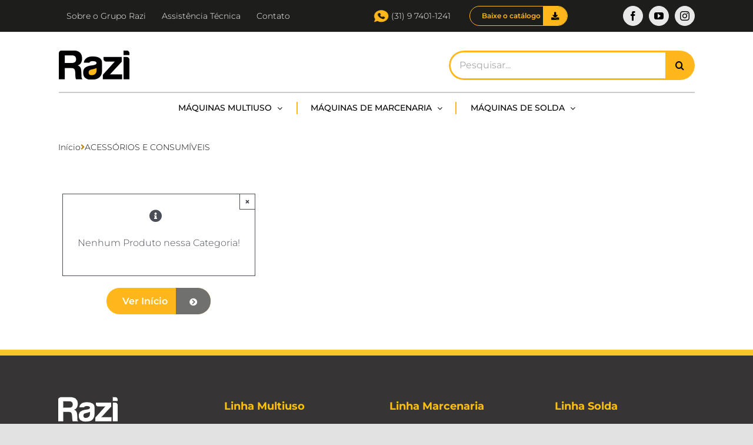

--- FILE ---
content_type: text/css; charset=UTF-8
request_url: https://gruporazi.com.br/wp-content/themes/Avada-Child-Theme/style.css?ver=6.8.3
body_size: 8876
content:
/*
Theme Name: Razi
| Shared by VestaThemes.com
Description: Child theme for Avada theme
Author: ThemeFusion
Author URI: https://theme-fusion.com
Template: Avada
Version: 1.0.0
Text Domain:  Avada
*/
*, h1, h2, h3, h4, h5, h6, span, p, strong {font-family: 'Montserrat', sans-serif;}
main {padding: 0 !important;}
body.home main > .fusion-row,
body.single-product main > .fusion-row {max-width: 100% !important;width: 100%;}
.fusion-sticky-header-wrapper {height: auto !important;}
header .fusion-header {padding: 0 !important;}
header .fusion-secondary-main-menu .fusion-row {border-top: solid 2px #CBCBCB;}
header .fusion-search-form-content {border-radius: 50px !important;}
header .fusion-header, header .fusion-secondary-main-menu {border: none !important;}
header .fusion-search-form-content input[type=search] {border-top-left-radius: 50px !important;border-bottom-left-radius: 50px !important;border-color: #FFB71B !important;border-width: 2.5px !important;}
header .fusion-search-form-content input[type=submit] {background-color: #FFB71B !important;}
header .fusion-search-form-content input[type=submit]:hover {background-color: black !important;}
.section-missao {background: url(/wp-content/themes/Avada-Child-Theme/child/assets/svg/bg_razi_missao_valores.svg);background-position: top left !important;}
.home-faq {background: url(/wp-content/themes/Avada-Child-Theme/child/assets/svg/bg_razi_faq.svg);background-position: top left;}
.fusion-footer .td-newsletter-ft {background: url(/wp-content/themes/Avada-Child-Theme/child/assets/svg/bg_razi_news.svg);background-position: top left;background-attachment: scroll !important;padding: 3.1rem 0;background-size: cover;}
.txt-center {text-align: center !important;}
.txt-right {text-align: right !important;}
.m-10 {margin:1rem !important;}
.my-3 {margin-top: 3rem; margin-bottom: 3rem;}
.mx-3 {margin-left: 3rem; margin-right: 3rem;}
.mt-3 {margin-top: 3rem !important;}
.mb-3 {margin-bottom: 3rem !important;}
.td-newsletter-ft {padding: 2rem 0;}
.td-newsletter-ft .fusion-columns {display: flex;align-items: center;flex-wrap: wrap!important;}
.td-newsletter-ft .textwidget {line-height: 32px;}
.td-newsletter-ft .fusion-columns > div:first-child {border-right: solid 2px #373735;padding-right: 3rem;}
.td-newsletter-ft .widget-title {font-size: 34px !important;color: #000 !important;font-weight: bold !important;margin-bottom: 15px !important;}
.td-newsletter-ft .textwidget p {margin: 0;color: #000;font-size: 20px;}
.td-newsletter-ft .textwidget {color: #000;font-size: 20px;width: 85%;margin-left: 15%;}
.td-sidebar form.tnp-form {display: flex;width: 90%;margin: auto;}
.td-sidebar form input[type=submit] {border-radius: 31px;margin: 0 2rem 0 1rem;padding: 0 2rem;background: #70706F;color: #fff;border: none;cursor: pointer;}
.td-sidebar.footer_bottom ul {display: flex;justify-content: center;flex-wrap: wrap!important;}
.td-sidebar.footer_bottom ul li {align-items: center;border: none;padding: 10px 10px 10px 12px !important;}
.td-sidebar.footer_bottom ul li a:before {display: none;}
footer.fusion-footer-widget-area.fusion-widget-area {padding-bottom: 1px !important;}
.btn.download div {border-radius: 50px;border: solid 1px #FFB71B;background: transparent;}
.btn.download span {color:#FFB71B;}
.btn.download button {background-color: #FFB71B;border:none;border-top-right-radius: 50px;border-bottom-right-radius: 50px;width: 41px;justify-content: center;}
.btn.download button i {color:black;}
.td-whats {display: flex;align-items: center;}
.td-whats img {transform: scale(1.5);max-width: 17px;}
.td-whats i {color: #FFB71B;font-size: 1.5rem;}
.td-footer-copy ul {display: flex;align-items: center;justify-content: center;margin: 0;list-style-type: none;flex-wrap: wrap!important;}
.td-footer-copy ul li {margin: 0 1rem;}
body.page-template-default .fusion-page-title-wrapper h1 {text-transform: uppercase;font-size: 30px;color: white;}
.widget_todev_wdg_woo_cat .widget-title {color: #ffb71b !important;margin-bottom: .5rem !important;}
.widget_todev_wdg_woo_cat li {list-style-type: none;line-height: 21px;padding-left: 11px !important;}
.widget_todev_wdg_woo_cat li a {font-size: 14px;text-transform: capitalize;}
.ps-absolute {position: absolute;}
#home-grid-cats .reading-box {padding: 0;}
#home-grid-cats .reading-box h2 {position: absolute;margin-top: 2.5rem;color: #fff;padding-left: 30px;font-size: 30px !important;z-index: 99;}
#home-grid-cats .reading-box .reading-box-additional > p {background: linear-gradient(45deg, #ffb71b, #000000e6);}
#home-grid-cats .mask {width: 100%;height: 181px;background-size: cover;}
#home-grid-cats .mask:before {content: '';width: 11px;background: #ffb71b;height: 92%;display: block;}
.fusion-main-menu>ul>li>a {font-weight: 500 !important;}
.fusion-main-menu>ul>li {padding: 0 24px !important;}
.fusion-main-menu>ul>li:not(:last-child):not(:first-child) a:before,
.fusion-main-menu>ul>li:not(:last-child):not(:first-child) a:after {content: '';height: 21px;width: 2px;background: #FFB71B;display: inline-block;justify-content: flex-end;position: absolute;}
.fusion-main-menu>ul>li:not(:last-child):not(:first-child) a:before {right: 0;}
.fusion-main-menu>ul>li:not(:last-child):not(:first-child) a:after {left: 0;}
#home-grid-cats .reading-box .inner-t {margin: 1rem 2rem;}
#home-grid-cats .reading-box .inner-t p {margin: 0;}
#home-grid-cats .reading-box .inner-t > div {height: 85px;line-height: 22px;}
#home-grid-cats .reading-box .inner-t a {display: flex;align-items: center;justify-content: flex-end;margin-top: .5rem;font-weight: bold;}
#home-tabs-woo .nav-tabs {display: flex;justify-content: center;}
ul.nav-tabs.nav-justified:after {content: '';width: 100%;border-bottom: solid 1px #c7cdd5;position: absolute;transform: translateY(15px);z-index: -1;}
#home-tabs-woo .nav-tabs li {width: auto;margin: 0 1%;}
#home-tabs-woo .fusion-tabs.clean .nav-tabs li .tab-link {padding: 6px 20px !important;}
#home-tabs-woo .nav-tabs li a {border-radius: 3rem;}
#home-tabs-woo .nav-tabs li a h4 {font-size: 13px;}
.hesperiden .tp-bullet:not(.selected) {border-color: #8e8e93 !important;}
#container-contact {border-radius: 10px;}
.col-form .fusion-form-field {margin-bottom: 0 !important;}
.col-form form button[type=submit] {border-radius: 30px;}
.col-form form button[type=submit] i {color: white;}
.col-form form button[type=submit] span:last-child {background-color: #70706F;border-top-right-radius: 30px;border-bottom-right-radius: 30px;}
.assistencia-tec,
.seja-assistencia-tec {height: 523px;}
.assistencia-tec .btn {position: absolute;top: 75%;z-index: 9999;left: 30%;}
.assistencia-tec .btn .fusion-button-icon-divider {background: #808080;border-top-right-radius: 30px;border-bottom-right-radius: 30px;}
.assistencia-tec .btn .fusion-button-icon-divider i {color: white;}
.assistencia-tec .fusion-imageframe,
.seja-assistencia-tec .fusion-imageframe {display: revert !important;}
.assistencia-tec .fusion-builder-row.fusion-builder-row-inner.fusion-row.fusion-flex-align-items-stretch.fusion-flex-justify-content-space-between {position: absolute;bottom: 1px;right: 3px;}
.seja-assistencia-tec .fusion-builder-row.fusion-builder-row-inner.fusion-row.fusion-flex-align-items-stretch.fusion-flex-justify-content-space-between {position: absolute;bottom: -18px;left: 0;}
.assistencia-tec img.img-responsive {height: 391px;width: auto;}
.seja-assistencia-tec img.img-responsive {height: 415px;width: auto;}
.seja-assistencia-tec .btn {position: absolute;top: 50%;z-index: 9;left: 40%;margin-left: 16%;}
.seja-assistencia-tec .btn .fusion-button-icon-divider {background: #808080;border-top-right-radius: 30px;border-bottom-right-radius: 30px;}
.seja-assistencia-tec .btn .fusion-button-icon-divider i {color: white;}
.dicas-e-noticias article,
body.archive.category article.post,
body.archive.tag article.post {box-shadow: 2px 2px 6px 6px rgba(0,0,0,.075);}
.dicas-e-noticias article,
body.blog article,
body.archive.category article.post,
body.archive.tag article.post {transform: scale(.9);background: #fff;padding: 0;border-radius: 10px;padding-bottom: 1rem;}
.dicas-e-noticias article li a div.inner,
body.archive.category article.post div.inner,
body.archive.tag article.post div.inner {height: 176px;background-size: cover;background-position: center;}
.dicas-e-noticias article img,
body.archive.category article.post img,
body.archive.tag article.post img {height: 176px;}
.dicas-e-noticias article .recent-posts-content,
body.archive.category article.post .recent-posts-content,
body.archive.tag article.post .recent-posts-content {margin: 2rem;text-align: left;}
body.blog article,
body.archive.category article.post,
body.archive.tag article.post {padding: 0 !important;}
body.blog article .fusion-content-sep {display: none !important;}
.dicas-e-noticias article p.meta,
body.blog article p.fusion-single-line-meta,
body.archive.category article.post p.fusion-single-line-meta,
body.archive.tag article.post p.fusion-single-line-meta {background: #FFB71B;width: auto;padding: .5rem 1rem !important;font-weight: bold;position: absolute;margin-left: 0;margin-top: -22%;z-index: 9;}
.dicas-e-noticias article p.meta,
body.archive.category article.post p.meta,
body.archive.tag article.post p.meta {height: 21px;font-size: 11px;padding-left: 5px !important;padding-right: 5px !important;padding-top: 2px !important;margin-top: -67px!important;}
.dicas-e-noticias article p:not(.meta),
body.archive.category article.post p:not(.meta),
body.archive.tag article.post p:not(.meta) {font-size: 15px;height: 121px;}
.dicas-e-noticias article .entry-title,
body.archive.category article.post .entry-title,
body.archive.tag article.post .entry-title {padding: 0;margin: 0;font-size: 15px;font-weight: bold;}
.dicas-e-noticias article .entry-title a,
body.blog article .entry-title a,
body.archive.category article.post .entry-title a,
body.archive.tag article.post .entry-title a
{color: black !important;}
.dicas-e-noticias article .fusion-bar-highlight {position: absolute;}
.dicas-e-noticias article .fusion-bar-highlight .fusion-button-text-right {vertical-align: sub;padding-left: 6px;margin-top: 8px;}
.fusion-recent-posts .columns .column {overflow: initial !important;}
body.blog article .fusion-button {float: right;}
.dicas-e-noticias article .fusion-button,
body.blog article .fusion-button,
body.archive.category article.post .fusion-button,
body.archive.tag article.post .fusion-button {border-radius: 30px;background: #ffb71b;color: black;font-size: 16px;padding: .7rem 1rem;width: 169px;text-align: left;height: 50px;}
.dicas-e-noticias section.fusion-columns.columns,
body.archive.category article.post section.fusion-columns.columns,
body.archive.tag article.post section.fusion-columns.columns {padding-bottom: 2rem;}
.dicas-e-noticias article .fusion-button .button-icon-divider-right,
body.blog article .fusion-button .button-icon-divider-right,
body.archive.category article.post .fusion-button .button-icon-divider-right,
body.archive.tag article.post .fusion-button .button-icon-divider-right {width: 50px;justify-content: center;}
.dicas-e-noticias article .fusion-button .button-icon-divider-right i,
body.blog article .fusion-button .button-icon-divider-right i,
body.archive.category article.post .fusion-button .button-icon-divider-right i,
body.archive.tag article.post .fusion-button .button-icon-divider-right i {font-size: 22px;}
.dicas-e-noticias article .fusion-button button,
body.blog article .fusion-button button,
body.archive.category article.post button,
body.archive.tag article.post button {border-top-right-radius: 30px;border-bottom-right-radius: 30px;border: #ffdead;background: #70706F;color: #fff;}
.icons-import > div {margin: 0;}
.icons-import .content-box-column {margin: 0;}
#icons-grid-estrutura .content-box-column .content-box-wrapper {width: 79%;}
#icons-grid-estrutura ul {list-style-type: none;}
#icons-grid-estrutura ul li {line-height: normal;}
#icons-grid-estrutura ul li:before {content: "\2022";color: #FFB71B;font-weight: bold;display: inline-block;width: 1em;font-size: 25px;margin: 0;margin-left: -2rem;transform: scale(1.5);}
div#icons-grid-estrutura .content-box-column-last {margin-left: -70px !important;}
div#icons-grid-estrutura .content-box-column-last .content-box-wrapper {width: 94% !important;}
.icons-import .content-box-column .content-box-wrapper {min-height: auto !important;padding-left: 0 !important;padding-top: 0 !important;padding-bottom: 0 !important;}
.icons-import > div .content-box-wrapper {padding-left: 0;padding-bottom: 0;}
#icons-grid-estrutura .fusion-column .content-wrapper .content-container{margin-bottom: 0 !important;}
.icons-import > div {margin: 0 !important;}
.icons-import > div .image img {margin-top: 1rem;}
/*Footer*/
div.fusion-footer {background-image: url(/wp-content/uploads/2021/03/background-footer-1.png);background-repeat: round;background-size: cover;background-attachment: fixed;}
footer.fusion-footer-widget-area.fusion-widget-area {background: linear-gradient(45deg, #575757, #939393e8);}
footer#footer {background: linear-gradient(45deg, #575757, #939393e8);}
footer#footer .fusion-social-networks-wrapper {color: #575757 !important;}
footer#footer span {font-size: 14px;}
footer#footer .fusion-social-networks .fusion-social-network-icon:before {color: #777674 !important;}
/*Title*/
div.fusion-page-title-bar {padding: 0 !important;}
div.fusion-page-title-bar .fusion-page-title-row {background: linear-gradient(45deg, #0d0d0d, #ffb71bbd) !important;}
body.archive.category div.fusion-page-title-bar,
body.archive.tag div.fusion-page-title-bar {height: 102px !important;}
body.archive.category .fusion-page-title-row .entry-title,
body.archive.tag .fusion-page-title-row .entry-title {color:white;}
.row-contact .fusion-column-wrapper {overflow: inherit !important;max-height: 500px;}
.row-contact .fusion-form-field {margin: 0 !important;margin-bottom: .5rem !important;position: relative;}
.row-contact .fusion-form-field .fusion-button {width: 158px;}
body.page-id-40 .row-contact .fusion-form-field.fusion-form-submit-field {bottom: -10px;}
.row-contact a.fusion-button.button-flat.fusion-button-default-size {z-index: 999;}
.row-contact a.fusion-button.button-flat.fusion-button-default-size .fusion-button-icon-divider {background-color: #70706F;border-bottom-right-radius: 30px;border-top-right-radius: 30px;border-color: #70706F;}
.row-contact a.fusion-button.button-flat.fusion-button-default-size .fusion-button-icon-divider i {color: white;}
.fusion-breadcrumbs span:not(:last-child) a span {font-weight: unset;}
.down-catalogo .row-contact .fusion-text p {margin: 0;}
body.page-id-40 .row-contact form .fusion-fullwidth.fullwidth-box {padding-left: 10px !important;padding-right: 10px !important;}
.row-contact .fusion-form-field > div {text-align: center !important;}
.row-contact button.fusion-button {border-radius: 30px !important;}
.row-contact button.fusion-button span.fusion-button-icon-divider {background-color: #70706F;border-top-right-radius: 30px !important;border-bottom-right-radius: 30px;border-color: #70706F;}
.row-contact button.fusion-button span.fusion-button-icon-divider i {color: white;}
/*Slide Revolution*/
rs-layer#slider-3-slide-3-layer-0 {padding: 0 !important;display: flex;}
rs-layer#slider-3-slide-3-layer-0 div.dv-icon {background: #808080;border-top-right-radius: 25px;border-bottom-right-radius: 25px;color: #fff;}
rs-layer#slider-3-slide-3-layer-0 div {padding: .5rem 1rem !important;}
/*Baixe Catálogo*/
.box-assist {padding-top: 4rem !important;}
.el-catal {width: 411px !important;}
.assis-tec {width: 411px !important;margin-right: auto;}
.down-catalogo .el-btn,
.assis-tec .el-btn {z-index: 9999;}
.down-catalogo {width: 411px !important;margin-left: auto;}
.down-catalogo > div > div {width: 100%;height: 100px;}
.down-catalogo > div,
.assis-tec > div {padding: 1rem 2rem 0 !important;height: 523px;}
.down-catalogo .fusion-imageframe,
.assis-tec .fusion-imageframe {display: table-row;height: 411px;}
.assis-tec .fusion-imageframe img {width: 330px;max-width: 400px !important;z-index: 99999;position: absolute;right: -7%;bottom: 2px;}
.assis-tec .fusion-text {width: 68%;}
.down-catalogo:not(.inner) .fusion-imageframe img {width: 580px !important;max-width: 650px !important;z-index: 1;position: absolute;margin-top: -23%;margin-left: -26%;}
.down-catalogo.inner .fusion-imageframe img{max-width: 500px;width: 444px;position: absolute;left: 5px;margin-top: -105px;}
.down-catalogo .fusion-alignright {margin-top: 240px;z-index: 9999;}
.down-catalogo .fusion-alignright .fusion-button {position: absolute;top: 82%;right: 10%;width: 185px;height: 45px;}
.down-catalogo.inner .fusion-alignright .fusion-button {margin-top: 50px;}
.assis-tec .fusion-alignright .fusion-button {width: 169px !important;z-index: 9999999;position: absolute;left: 17%;bottom: 9%;height: 45px;}
.down-catalogo .fusion-alignright .fusion-button-icon-divider,
.assis-tec .fusion-alignright .fusion-button-icon-divider {background: #70706F;border-top-right-radius: 30px;border-bottom-right-radius: 30px;border-color: #70706F !important;}
.down-catalogo .fusion-alignright .fusion-button-icon-divider i,
.assis-tec .fusion-alignright .fusion-button-icon-divider i {color: white;}
.down-catalogo.inner .fusion-button {top: -2rem;}
.down-catalogo .title-heading-left {line-height: normal !important;}
.td-faq .fusion-panel {border-radius: 10px !important;}
.td-faq .fa-fusion-box {border-radius: 50px;}
.td-faq .fusion-toggle-heading {color: black !important;}
.td-faq h4.panel-title.toggle a.active {padding-bottom: 0 !important;}
.td-faq h4.panel-title.toggle a.collapsed:hover i.fa-fusion-box {background-color: transparent !important;}
.td-faq a i.fa-fusion-box {font-family: "Font Awesome 5 Free";-moz-osx-font-smoothing: grayscale;-webkit-font-smoothing: antialiased;display: inline-block;font-style: normal;font-variant: normal;text-rendering: auto;line-height: 1;background-color: transparent;padding: 0;transform: scale(1.4);}
.td-faq a.collapsed i.fa-fusion-box {color: #70706F !important;}
.td-faq a.active i.fa-fusion-box {color: #FFB71B !important;}
.td-faq a.collapsed i.fa-fusion-box:before {content: "\f13a"!important;font-family: "Font Awesome 5 Free";}
.td-faq a.active i.fa-fusion-box:before {content: "\f139"!important;font-family: "Font Awesome 5 Free";}
.fusion-accordian .panel-group .fa-fusion-box {background-color: transparent !important;}
/*Products Category*/
.tab-pane:focus {outline: none;}
.woocommerce.todev li.product {padding: 0 1rem;}
.woocommerce.todev li.product .product-title {line-height: 5px;margin-top: 15px;}
.woocommerce.todev li.product .product-title a {color:black !important;font-size: 14px;line-height: 20px;}
.woocommerce.todev li.product .fusion-product-content {background-color: #E5E5E5;padding: 0 1rem;}
.woocommerce.todev li.product .fusion-product-footer {cursor: pointer;padding: .7rem 1rem;border-bottom-right-radius: 10px;border-bottom-left-radius: 10px;text-align: center;}
.woocommerce.todev li.product .fusion-product-footer.add {background: #FFB71B;color: #fff;}
.woocommerce.todev li.product .fusion-product-footer i {margin: 0 1rem;color: #fff;border: none;font-size: 22px;}
.woocommerce.todev li.product .fusion-product-footer.view {background: #55C073;color: black;}
.woocommerce.todev li.product .fusion-product-footer.view a {display: block;color: black;}
.woocommerce.todev li.product .mark {width: 39px;height: 13px;background: #FFB71B;margin-left: 1rem;position: relative;z-index: 9999;margin-bottom: -7px;}
.tab-content ul.products {margin-top: 1.5rem;}
.td-widget-text i {font-size: 45px;color: #FFB71B;}
.td-widget-text h5 {margin: 0;color: #FFB71B !important;}
/*Wishlist*/
body.page-id-17270 .fusion-page-title-bar,
body.page-id-40 .fusion-page-title-bar {background-size: cover !important;background-position-y: bottom !important;}
body.page-id-17270 .fusion-page-title-bar,
body.page-id-40 .fusion-page-title-bar {height: 209px !important}
.tb-wishlist i,
.tb-wishlist .fusion-button {cursor: pointer;}
.tb-wishlist tr.remove {background: #0f0f0f;opacity: .6;color: #fff;}
a.wishlist {list-style-type: none;}
a.wishlist li {align-items: center;display: flex;}
a.wishlist img {margin-right: .8rem;}
a.wishlist b {line-height: 17px;}
a.wishlist span {font-size: 16px;color: black;}
.fusion-breadcrumbs i {color: #B88006;}
/*Product*/
body.single-product .fusion-page-title-bar.fusion-page-title-bar-breadcrumbs {background-image: url(/wp-content/uploads/2021/03/bg-slider-01.png);background-size: cover;height: 180px !important;}
body.single-product h1.entry-title {text-transform: uppercase;color: white;}
body.single-product .fusion-breadcrumbs {margin: .5rem 0 0;font-size: 12px;}
body.single-product .fusion-breadcrumbs a span {color: black;}
body.single-product .fusion-breadcrumbs a:hover span {color: #FFB71B;}
body.single-product .fusion-breadcrumbs span {text-transform: capitalize;}
body.single-product .fusion-breadcrumbs .fusion-breadcrumb-sep i {color: #FFB71B;}
@media screen and (max-width: 640px) {/*.item-slide > div {	-webkit-box-flex: 0;    -ms-flex: 0 0 100%;    flex: 0 0 100%;    max-width: 100%;}*/.item-slide {	display: block !important;    width: 100% !important;    text-align: center !important;}.item-slide > div {	padding-top: 1rem;	padding-bottom: 1rem;}.slide-product {	padding-left: 0 !important;	padding-right: 0 !important;}.slide-product .next {right: 7px !important;}}
.slide-product {padding: 2rem;}
.slide-product .mySlides img, .slide-product .mySlides {width: 100%;max-height: 450px;}
.slide-product .column img {height: 65px;}
/* Hide the images by default */
.slide-product .mySlides {display: none;}
body.single-product .title-table h5 {font-size: 34px;text-transform: uppercase;padding-left: 10% !important;margin-bottom: 2rem !important;}
body.single-product .table-1 tr td {padding: 10px 40px !important;}
body.single-product .table-1 tr td {border: none !important;}
.table-1 tr:nth-child(even), .tkt-slctr-tbl-wrap-dv tr:nth-child(even) {background: #ECECEC !important;}
/* Add a pointer when hovering over the thumbnail images */
.cursor {cursor: pointer;}
/* Next & previous buttons */
.slide-product .prev,
.slide-product .next {cursor: pointer;position: absolute;bottom: 5%;width: auto;padding: 30px 10px;margin-top: -50px;color: #FFB71B;font-weight: bold;font-size: 20px;border-radius: 0 3px 3px 0;user-select: none;-webkit-user-select: none;background-color: transparent;}
/* Position the "next button" to the right */
.slide-product .next {right: 25px;border-radius: 3px 0 0 3px;}
.slide-product .prev {left: 20px;}
/* On hover, add a black background color with a little bit see-through */
.slide-product .prev:hover,
.slide-product .next:hover {background-color: transparent;color: black;}
/* Number text (1/3 etc) */
.slide-product .numbertext {color: #f2f2f2;font-size: 12px;padding: 8px 12px;position: absolute;top: 0;}
/* Container for image text */
.slide-product .caption-container {text-align: center;background-color: #222;padding: 2px 16px;color: white;}
.slide-product .row:after {content: "";display: table;clear: both;}
/* Six columns side by side */
.slide-product .column {float: left;width: 16.66%;padding: 0 .1rem;}
/* Add a transparency effect for thumnbail images */
.slide-product .demo {opacity: 0.6;}
.slide-product .active,
.slide-product .demo:hover {opacity: 1;}
.loader {width: 90px;margin: auto;}
.loader-wheel {animation: spin 1s infinite linear;border: 2px solid rgba(30, 30, 30, 0.5);border-left: 4px solid #fff;border-radius: 50%;height: 50px;margin-bottom: 10px;width: 50px;margin: 1rem auto;}
.loader-text {color: #fff;font-family: arial, sans-serif;}
.loader-text:after {content: 'Carregando';animation: load 2s linear infinite;color: #000;}
@keyframes spin {0% {	transform: rotate(0deg);}100% {	transform: rotate(360deg);}}
@keyframes load {0% {	content: 'Carregando';}33% {	content: 'Carregando.';}67% {	content: 'Carregando..';}100% {	content: 'Carregando...';}}
.tb-wishlist thead {text-align: left;}
.tb-wishlist thead tr {border-bottom: solid 2px #ffb71b;}
.tb-wishlist th {padding: .5rem;}
.tb-wishlist tbody tr {border-bottom: solid 1px #E1E1E1;}
.tb-wishlist tbody tr img {width: 60px;}
.tb-wishlist tfoot .fusion-button {border-radius: 30px;color: #000;background: #ffb71b;cursor: pointer;}
.tb-wishlist tfoot .fusion-button button {border-top-right-radius: 30px;border-bottom-right-radius: 30px;border: none;background: #70706F;color: #fff;}
@media screen and (max-width: 800px) {.fusion-secondary-header {display: none !important;}.tabs-cats {display: none !important;}header .wishlist {display: none;}header .fusion-header-has-flyout-menu-content {margin: 0 .5rem;}body.page-template main > div,body.product-template-default main > div,body.single-post main > div  {    padding-left: 1.5rem;    padding-right: 1.5rem;}.wrapper-wishlist {display: none !important;}}
@media screen and (min-width: 800px) {
.tabs-cats-mobi {display: none !important;}}
#assistencia-tecnica {width: 98%;min-height: 550px;}
iframe#fale-conosco {width: 100%;min-height: 400px;}
html.fa-events-icons-ready {overflow: hidden;height: 100%;}
.btn-razi {width: auto;border-radius: 30px !important;}
.btn-razi .fusion-button-icon-divider {background: #70706F;border-top-right-radius: 30px;border-bottom-right-radius: 30px;}
.btn-razi .fusion-button-icon-divider i {color: white;}
ul#menu-menu-principal .current-menu-item a {border-bottom: solid;}
ul#menu-menu-principal .current-menu-item a span {color: #000;font-weight: bolder;}
body.tax-product_cat h1.entry-title,
body.post-template-default h1.entry-title,
body.search h1.entry-title {color: white;}
body.tax-product_cat .fusion-page-title-bar,
body.search .fusion-page-title-bar {background-image: url(/wp-content/uploads/2021/03/bg-header-contato.png);}
@media screen and (max-width: 1132px) {.fusion-secondary-menu>ul>li>a,.td-footer-copy ul span,.btn.download button,.fusion-social-networks.boxed-icons .fusion-social-network-icon {	font-size: 12px;}}
@media (min-width: 936px) and (max-width: 1058px) {.fusion-secondary-header .fusion-alignright {	display: none;}}
@media (min-width: 800px) and (max-width: 935px) {.fusion-secondary-header .fusion-alignright,.fusion-secondary-header .fusion-alignleft:not(:first-child) {	display: none;}}
@media screen and (min-width: 992px) {.assistencia-tec,.seja-assistencia-tec {	max-width: 45%;}}
@media screen and (max-width: 991px) {.td-newsletter-ft .fusion-columns > div:first-child {	border: none !important;}.td-newsletter-ft .widget-title,.td-newsletter-ft .textwidget p {	text-align: left;}.fusion-footer .td-sidebar .widget_text {	width: 90%;	margin: auto;	margin-bottom:2rem;}}
/*Item Slide*/
.item-slide {display: flex;justify-content: center;align-items: center;margin: 3rem auto;}
.item-slide h3 {font-size: 30px !important;color: #fff !important;margin: 0 0 15px !important;animation-duration: 1s;animation-timing-function: ease-out;animation-fill-mode: both;animation-name: uk-fade-left;padding: 0 !important;overflow: hidden;text-overflow: ellipsis;display: -webkit-box;-webkit-line-clamp: 2;-webkit-box-orient: vertical;}
.item-slide .btn-slide {float: left;width: 280px;height: 45px;display: flex;align-items: center;}
.item-slide .slide-img-circle {position:absolute;width:129px;display:grid;}
.item-slide .slide-img-circle .fusion-imageframe {border-radius:50%;margin-bottom:10px;}
.item-slide .slide-img-circle span:not(.fusion-imageframe) {font-size:11px !important;text-align:center !important;line-height:initial !important;font-weight:bold !important;}
.item-slide .btn-slide .fusion-button-text-right {text-align: center !important;width: 100%;}
.item-slide .btn-slide .button-icon-divider-right {width: 45px;}
.item-slide >div {min-width: 50%;}
.item-slide > div:last-child {padding-left: 2rem;}
.item-slide h3.cat-name {margin: 0;font-size: 1.5vw;}
.item-slide p {color: white;font-size: 15px;text-align: left;animation-duration: 1s;animation-timing-function: ease-out;animation-fill-mode: both;animation-name: uk-fade-left;}
.btn-razi {text-decoration: none;display: initial;cursor: pointer;}
form.fusion-form .btn-razi > div {background-color: transparent;}
.btn-razi > div {border-radius: 30px;background: #ffb71b;color: #000;font-size: 16px;padding: .7rem 1rem;animation-duration: 1s;animation-timing-function: ease-out;animation-fill-mode: both;animation-name: uk-fade-left;}
.btn-razi > div > span {display: inline-block;padding-right: 25px;}
.btn-razi button {border-top-right-radius: 30px;border-bottom-right-radius: 30px;border: #ffdead;background: #70706F;color: #fff;}
.item-slide img {animation-duration: 1s;animation-timing-function: ease-out;animation-fill-mode: both;animation-name: uk-fade-right;}
@keyframes uk-fade-right{0%{opacity:0;transform:translateX(100%)}100%{opacity:1;transform:translateX(0)}}
@keyframes uk-fade-left{0%{opacity:0;transform:translateX(-100%)}100%{opacity:1;transform:translateX(0)}}
/*Tabs Cats*/
/*Blog*/
body.single-post .fusion-page-title-bar {height: 109px !important;}
.fusion-page-title-captions .fusion-search-element {display: flex;justify-content: center;vertical-align: middle;}
body.blog .fusion-page-title-captions {margin-bottom: 3rem}
body.blog .fusion-page-title-row,
body.single-post .fusion-page-title-row {background: linear-gradient(45deg, #0d0d0db8, #ffae00c7) !important;}
body.single-post img.wp-post-image {max-width: 730px;border-left: solid 11px;}
body.single-post .post-content p {font-weight: 500;}
ul#post-tags {list-style-type: none;margin: 0;padding: 0;display: flex;}
ul#post-tags ul {list-style-type: none;margin: 0;padding: 0;display: flex;}
ul#post-tags ul li:not(:first-child):before {content: "|";}
ul#post-tags ul li a {color: black;padding: 0 .5rem;}
ul#post-tags ul li a:hover {color: #ffb71b;}
body.blog article.type-post .fusion-post-wrapper {border-radius: 10px !important;}
body.blog article.type-post .fusion-post-content-container {height: 140px;}
body.blog article.type-post {margin-top: 2rem;}
body.blog article.type-post ul.slides img {border-top-right-radius: 10px;border-top-left-radius: 10px;}
body.blog article.type-post .fusion-button-text-right {vertical-align: text-bottom;width: 95%;text-align: center;margin-top: 8px;}
body.blog article .fusion-button {height: 50px !important;}
body.blog article.type-post .button-icon-divider-right i {margin-top: -10px;}
body.single-post .fusion-single-sharing-box.share-box {background-color: transparent !important;padding-left: 0;}
body.single-post .fusion-single-sharing-box.share-box h4 {font-size: 16px;}
body.single-post article .fusion-social-networks-wrapper a {width: 85px;height: 41px;border-radius: 0 !important;}
body.single-post article .fusion-social-networks-wrapper a:before {vertical-align: sub;}
body.single-post main {padding-bottom: 2rem !important;}
.str-date {margin-bottom: 1rem;}
.str-date span {background: #FFB71B;color: #000;font-weight: bold;font-size: 11px;padding: 5px;}
.widget_newsletterwidget {background: url(/wp-content/themes/Avada-Child-Theme/child/assets/svg/bg_razi_blog_news_interna.svg);padding: 2rem 1.8rem 2.5rem;border-radius: 5px;}
.column-left-form > div {background: url(/wp-content/themes/Avada-Child-Theme/child/assets/svg/bg_razi_contato.svg);background-position: top left;background-attachment: scroll!important;padding: 3.1rem 0;background-size: cover;}
.widget_newsletterwidget .widget-title {text-align: center;color: white !important;text-transform: uppercase;margin-top: 0;font-size: 26px !important;margin-bottom: 15px;}
.widget_newsletterwidget {font-size: 15px !important;font-weight: initial;}
.widget_newsletterwidget form {}
.widget_newsletterwidget form label {display: none;}
.widget_newsletterwidget form .tnp-field.tnp-field-email {max-width: 246px;margin: auto;margin-top: 25px;}
.widget_newsletterwidget form input[type=email] {height: 45px;width: 100%;}
.widget_newsletterwidget form button[type=submit] .fusion-button.button-default {width: 177px;height: 45px;}
.widget_newsletterwidget form button[type=submit] i {color: #FFB71B;}
.widget_newsletterwidget form button[type=submit] i:before {content: "\f00c"!important;}
.widget_newsletterwidget form .tnp-field-button {position: absolute;bottom: -25px;margin: auto;text-align: center;width: 85%;display: block;}
.widget_newsletterwidget form .tnp-field-button .fusion-button-text-right {margin-top: 5px;}
.widget_newsletterwidget form .tnp-field-button > button,
.widget_newsletterwidgetminimal form > button {background-color: transparent;border:none;}
.widget_newsletterwidgetminimal form > button {padding: 0 .5rem;}
header .wrapper-search {width: 40%;}
header .wrapper-search > div {width: 100%;}
header .wrapper-search input[type=submit] {color: black !important;}
.widget_newsletterwidget form .fusion-button,
.widget_newsletterwidgetminimal form .fusion-button,
.sid-search form .fusion-button {background-color: #70706F;border-radius: 30px;}
.widget_newsletterwidgetminimal form .fusion-button {height: 45px;align-items: center;display: flex;width: 177px;font-size: 16px;}
.widget_newsletterwidgetminimal form .fusion-button .button-icon-divider-right {background: #373735;border-top-right-radius: 30px;border-bottom-right-radius: 30px;width: 49px;border: none;}
.widget_newsletterwidgetminimal form .fusion-button i {-moz-osx-font-smoothing: grayscale;-webkit-font-smoothing: antialiased;display: inline-block;font-style: normal;font-variant: normal;text-rendering: auto;line-height: 1;font-family: "Font Awesome 5 Free";font-weight: 900;color: #FFB71B;}
.widget_newsletterwidgetminimal form .fusion-button i:before {content: "\f00c"!important;}
.widget_categories ul {display: flex;flex-wrap: wrap-reverse;}
.widget_categories ul .cat-item a:before {display: none}
.widget_categories ul {display: -ms-flexbox!important;display: flex;flex-wrap: wrap-reverse;}
.widget_categories ul li.cat-item {margin: 4px 2px !important;padding: 0;border: solid 1px #FFB71B;border-radius: 30px;width: auto;}
.widget_categories ul li.cat-item a {color: black;font-size: 16px;padding: 1px 10px !important;}
.widget_categories ul li.cat-item:hover {border-color: black !important;}
.widget_categories ul li.cat-item:hover a {color: #FFB71B !important;}
.widget_recent_entries ul li a:before {display: none;}
.widget_recent_entries ul li a {display: flex;display: -ms-flexbox!important;justify-content: center;align-items: center;}
.widget_recent_entries ul li a img {width: 83px;height: 63px;border-radius: 10px;}
.widget_recent_entries ul li a p {font-size: 15px;color: black;}
aside#sidebar {padding-bottom: 2rem !important;}
body.single-post aside .widget_text:first-child {background-color: white;border-left: solid 10px #FFB71B !important;height: 168px;border-radius: 10px;box-shadow: 2px 2px 6px 6px rgba(0,0,0,.075);padding: 2rem 1rem;}
body.single-post aside .widget_text:first-child .widget-title {margin-top: 0;text-align: center;font-size: 20px;color: #E99D16;}
body.single-post aside .widget_text:first-child .fusion-search-field.search-field {border-right: solid 1px #d2d2d2;padding-right: 7px;border-top-right-radius: 10px;border-bottom-right-radius: 10px;max-width: 253px;margin: auto;}
body.single-post aside .widget_text:first-child input[type=search] {border-top-right-radius: 10px;border-bottom-right-radius: 10px;border-right: solid 1px #d2d2d2;}
body.single-post aside .widget_text:first-child .fusion-search-button.search-button {bottom: -20px;display: flex;justify-content: center;position: absolute;width:100%}
.sid-search input[type=search] {background-color: var(--form_bg_color);font-size: var(--form_text_size);color: var(--form_text_color);border: solid 1px;padding: .5rem;margin-bottom: 1rem;border-radius: 10px;}
.sid-search form > button {background-color: #0000;border: none;}
.sid-search > button .fusion-button {border-radius: 30px;}
/*Search*/
body.search aside#sidebar {display: none !important;}
/*Categorias*/
.catalog-ordering.fusion-clearfix {display: none;}
.woocommerce-container ul.products {margin-top: 2rem;}
.woocommerce.todev li.product {box-shadow: none !important;}
.child-single-product-cat {margin-bottom: 2rem;}
.child-single-product-cat > div {border-radius: 10px;box-shadow: 2px -1px 6px 6px rgb(0 0 0 / 8%);margin: 0 1%;}
.child-single-product-cat .fusion-product-footer span {font-size: 15px;font-weight: 600;}
.child-single-product-cat .product-details-container {min-height: 126px;}
.child-single-product-cat .product-details-container p {margin: 0;margin-bottom: 10px;}
.fusion-product-footer.view {color: white;}
.fusion-product-footer.add {color: black;}
button.product-page {border: none;border-radius: 25px;padding: 1rem 2rem;font-size: 15px;cursor: pointer;height: 49px;width: 321px;}
button.product-page.add {background-color: #FFB71B;}
button.product-page.view {background-color: #55C073;}
button.product-page.view a {color: white;}
button.product-page:hover {opacity: .8;}
/*Sobre*/
body.page-id-36 div.fusion-page-title-bar .fusion-page-title-row {background: linear-gradient(45deg, #0d0d0d4d, #ffb71b5c) !important;}
.section-sobre img {width: 352px;}
.section-missao .reading-box:before {content: '';width: 13px;background: #ffb71b;height: 120px;display: block;position: absolute;margin-left: -44px;}
.box-missao h2,
.box-visao h2,
.box-valores h2 {font-size: 34px !important;font-weight: bold !important;}
.section-feiras > div {height: 498px;}
.section-maquinas .bg-img > div {width: 446px !important;height: 432px;}
.section-estrutura .bg-img > div {width: 433px !important;height: 507px;margin: 0 !important;}
.section-estrutura h4.title-heading-left {font-weight: initial;}
.section-logistica h4.title-heading-left {font-weight: initial;}
.section-logistica .bg-img {height: 400px;}
.section-logistica .bg-img > div {width: 447px !important;margin: 0;}
.section-sac .bg-img {height: 359px;}
.section-sac h4.title-heading-left {font-weight: initial;}
.section-sac .bg-img > div {width: 432px !important;margin: 0;height: 359px;min-height: 359px !important;}
.section-tec h4.title-heading-left p {font-weight: 400 !important;}
.section-tec .bg-img {min-height: 510px;}
.section-tec .bg-img > div {width: 447px !important;margin: 0;min-height: 510px !important;}
/*Duvidas*/
.form-contato input[type=text], .form-contato input[type=email] {height: 44px;}
body.has-sidebar #main .sidebar {padding-left: 4px;}
#wisth-alert {display: flex;border-radius: 10px;border: solid 1px #ececec;margin: 1rem 0 2rem;}
#wisth-alert > div:first-child {width: 133px;color: #FFB71B;background-color: #1d1919;text-align: center;padding: 2rem;border-top-left-radius: 10px;border-bottom-left-radius: 10px;}
#wisth-alert > div:last-child {font-size: 15px;padding: 1.5rem 2rem 1rem;background-color: #ececec;border-top-right-radius: 10px;border-bottom-right-radius: 10px;width: 100%;}
#wisth-alert > div b {font-weight: bold;color: #FFB71B;}
#wisth-alert > div p {margin-bottom: 7px;line-height: normal;}
.fusion-form-17298 button[type=submit].fusion-button {width: 304px;height: 45px;}
.fusion-form-17298 button[type=submit].fusion-button i {color: white;}
.fusion-form-17298 button[type=submit].fusion-button .fusion-button-icon-divider {width: 59px;border-color:#70706F !important;}
.fusion-form-17298 > div {padding: 0 !important;}
#downloads-product .item {display: flex;margin-bottom: 1rem;}
#downloads-product .item:not(:last-child) {border-bottom: solid 1px #CECECE;}
#downloads-product .item > div:first-child {padding: 1rem 1rem 1rem 0;width: 60px;max-width: 30%;}
#downloads-product .item > div:first-child img {width: 43px;}
#downloads-product .item > div:last-child {display: flex;flex-direction: column;padding: 1rem;width: 70%;}
#downloads-product .item h6,
#downloads-product .item p {margin: 0;font-size: 20px;line-height: normal;}
#downloads-product .fusion-button {width: 185px;height: 45px;border-radius: 30px;background: #ffb71b;color: #000;font-size: 16px;padding: .7rem 1rem;margin: 1rem 0;}
#downloads-product .fusion-button .fusion-button-text-right {margin-top: 5px;width: 100%;text-align: left;padding-left: 7px;}
#downloads-product .fusion-button .button-icon-divider-right {background-color: #70706F;border-color: #70706F !important;width: 59px;border-top-right-radius: 30px;border-bottom-right-radius: 30px;border:none;}
#downloads-product .fusion-button .button-icon-divider-right i {color: white;}
/*Contato*/
body.page-id-43 .fusion-page-title-bar {height: 209px !important;}
body.page-id-43 .column-left-form > div {height: 470px !important;}
body.page-id-43 .column-form > div {height: 470px !important;display: block !important;}
body.page-id-43 .column-form form > div {padding: 0 !important;}
body.page-id-43 .column-form form {font-size: 14px;}
body.page-id-43 .column-form form .fusion-form-field.fusion-form-submit-field > div {display: flex;}
body.page-id-43 .column-form form .fusion-form-field.fusion-form-submit-field button {align-items: flex-end;margin-left: auto;}
.child_posts_widget .widget-title {font-size: 24px;}
.child_posts_widget ul li {padding: 0 10px 10px 10px !important;margin-bottom: 10px !important;}
.child_posts_widget ul li a {display: flex !important;align-items: center;}
.child_posts_widget ul li a img {width: 83px;height: 63px;border-radius: 10px;margin-right: 10px;}
@media screen and (max-width: 640px) {.slide-product .column img {height: auto !important;}.fusion-header-has-flyout-menu .fusion-flyout-search .searchform {width:100%;padding:1rem !important;}.searchform .fusion-search-form-content .fusion-search-field {	padding: 5px;}.fusion-disable-outline #wrapper .fusion-header-has-flyout-menu .fusion-flyout-search .searchform .s {	display: block;    width: 97%;    border: solid;	border-radius: 60px;	font-size: 15px;	padding: 15px;}.item-slide > div {	padding: 2rem;}.item-slide > div:last-child {    padding: 2rem !important;    margin: 0 2rem;    display: grid;}.item-slide > div img:not(.img-circle) {	width: 350px !important;    margin: auto !important;    display: block !important;}.item-slide .slide-img-circle {	position:absolute;	width:85px !important;	display:grid;}.item-slide .slide-img-circle .fusion-imageframe {	border-radius:50%;	margin-bottom:10px;}.item-slide .slide-img-circle span:not(.fusion-imageframe) {	font-size:11px !important;	text-align:center !important;	line-height:initial !important;	font-weight:bold !important;}.item-slide .slide-img-circle .img-circle {	height: 85px;}.child-single-product-cat {    margin-top: 2rem;}.box-assist .el-assist > div {	padding-left: 0 !important;	padding-right: 1rem !important;}.dicas-e-noticias {	padding-left: 1rem;	padding-right: 1rem;}.td-newsletter-ft .fusion-columns > div:first-child {	padding: 0 !important;	margin-bottom: 1rem !important;}.td-newsletter-ft .textwidget {	width: 100% !important;	margin: 0 !important;}.td-sidebar form.tnp-form {	width: 100% !important;}.avada-page-titlebar-wrapper {	height: 230px;}body:not(.home) .post-content,.fusion-row.woo-cat,body.blog #content {	padding-left: 1rem;	padding-right: 1rem;}.video-shortcode iframe {	width: 100%;	height: 200px;}.section-feiras > div {	height: auto;}.section-feiras > div img {	margin: 1rem 0;}.section-estrutura .fusion-builder-row .fusion-layout-column .fusion-column-wrapper,.section-logistica .fusion-builder-row .fusion-layout-column .fusion-column-wrapper,.section-sac .fusion-builder-row .fusion-layout-column .fusion-column-wrapper,.section-tec .fusion-builder-row .fusion-layout-column .fusion-column-wrapper {	padding: 0 !important;}#icons-grid-estrutura .content-box-column .content-box-wrapper {	width: 100% !important;}.section-logistica .bg-img > div,.section-sac .bg-img > div,.section-tec .bg-img > div {	width: 100% !important;}.down-catalogo:not(.inner) .fusion-imageframe img {	width: 500px !important;}.woocommerce.todev li.product .fusion-product-content {	padding-top: 1rem;}.seja-assistencia-tec .btn {	left: 29% !important;	z-index: 9999;}.assistencia-tec .title-heading-left,.seja-assistencia-tec .title-heading-left {	font-size: 28px !important;}.assistencia-tec .btn {	top: 58% !important;    left: 13% !important;}.fusion-page-title-captions .fusion-search-element {	margin-top: 1rem;    width: 80%;    margin: auto;}.fusion-page-title-bar-center .searchform > div {	display: block !important;}body.page-id-36 .post-content p br {	display: none;}.row-contact .fusion-column-wrapper.fusion-flex-justify-content-center.fusion-content-layout-block {	height: auto;}.row-contact h6.title-heading-left p {font-size: 1rem;}}
#assistencia-iframe {min-height: 900px !important;}
body.error404 main > .fusion-row {margin-bottom: 2rem;}
/*Hero*/
.child_hero_widget .hero {
  background-color: #111;
}
.child_hero_widget .hero .slick-dots {
	display: flex;
	justify-content: center;
    padding-bottom: 50px;
    position: absolute;
    width: 100%;
    margin-top: -70px;
}
button.slick-arrow {
    position: absolute;
    background: #0000;
    color: #0000;
    border: #ffdead;
    background: #639;
    z-index: 99999;
    top: 50%;
    font-family: "Font Awesome 5 Free";
    font-weight: 900;
    display: inline-block;
    float: left;
    margin-right: 10px;
    color: #fff;
    background-color: #4a4e57;
    border-color: #4a4e57;
    font-size: 46px;
    background: #0000;
    color: #fff;
    opacity: .5;
    cursor: pointer;
    outline: none;
}
button.slick-arrow:hover {opacity: .8;}
button.slick-arrow.slick-prev {left: 10%;}
button.slick-arrow.slick-next {right: 12%;}
/*
button.slick-arrow:before {
	content: "\f105";
}*/
.child_hero_widget .hero .slick-dots li button {
	border-radius: 50%;
    border: none;
    margin: 0 .2rem;
    background: #535353;
    color: #535353;
    height: 20px;
    width: 20px;
    cursor: pointer;
}
/* Slider */
.slick-slide {
    margin: 0px;
}
.slick-slider
{
    position: relative;
    display: block;
    box-sizing: border-box;

    -webkit-user-select: none;
       -moz-user-select: none;
        -ms-user-select: none;
            user-select: none;

    -webkit-touch-callout: none;
    -khtml-user-select: none;
    -ms-touch-action: pan-y;
        touch-action: pan-y;
    -webkit-tap-highlight-color: transparent;
}

.slick-list
{
    position: relative;
    display: block;
    overflow: hidden;

    margin: 0;
    padding: 0;
}
.slick-list:focus
{
    outline: none;
}
.slick-list.dragging
{
    cursor: pointer;
    cursor: hand;
}

.slick-slider .slick-track,
.slick-slider .slick-list
{
    -webkit-transform: translate3d(0, 0, 0);
       -moz-transform: translate3d(0, 0, 0);
        -ms-transform: translate3d(0, 0, 0);
         -o-transform: translate3d(0, 0, 0);
            transform: translate3d(0, 0, 0);
}

.slick-track
{
    position: relative;
    top: 0;
    left: 0;

    display: block;
}
.slick-track:before,
.slick-track:after
{
    display: table;

    content: '';
}
.slick-track:after
{
    clear: both;
}
.slick-loading .slick-track
{
    visibility: hidden;
}

.slick-slide
{
    display: none;
    float: left;

    height: 100%;
    min-height: 1px;
}
[dir='rtl'] .slick-slide
{
    float: right;
}
.slick-slide img
{
    display: block;
}
.slick-slide.slick-loading img
{
    display: none;
}
.slick-slide.dragging img
{
    pointer-events: none;
}
.slick-initialized .slick-slide
{
    display: block;
}
.slick-loading .slick-slide
{
    visibility: hidden;
}
.slick-vertical .slick-slide
{
    display: block;

    height: auto;

    border: 1px solid transparent;
}
.slick-arrow.slick-hidden {
    display: none;
}
/*----------------
---- FireFox -----
----------------*/
@-moz-document url-prefix() {
	#downloads-product .fusion-button .button-icon-divider-right,
	.fusion-recent-posts .fusion-button .button-icon-divider-right {
		display: flex !important;
		justify-content: center !important;
		padding-top: 0 !important;
	}
	.el-assist .fusion-imageframe {
		position: absolute!important;
		bottom: -40px!important;
		left: 86px!important;
	}
	.el-assist .fusion-imageframe img {
		position: relative;
	}
	.down-catalogo .fusion-imageframe {
		position: absolute;
		display: contents;
	}
}

button.pagination-button a {
	color: #fff;
}
